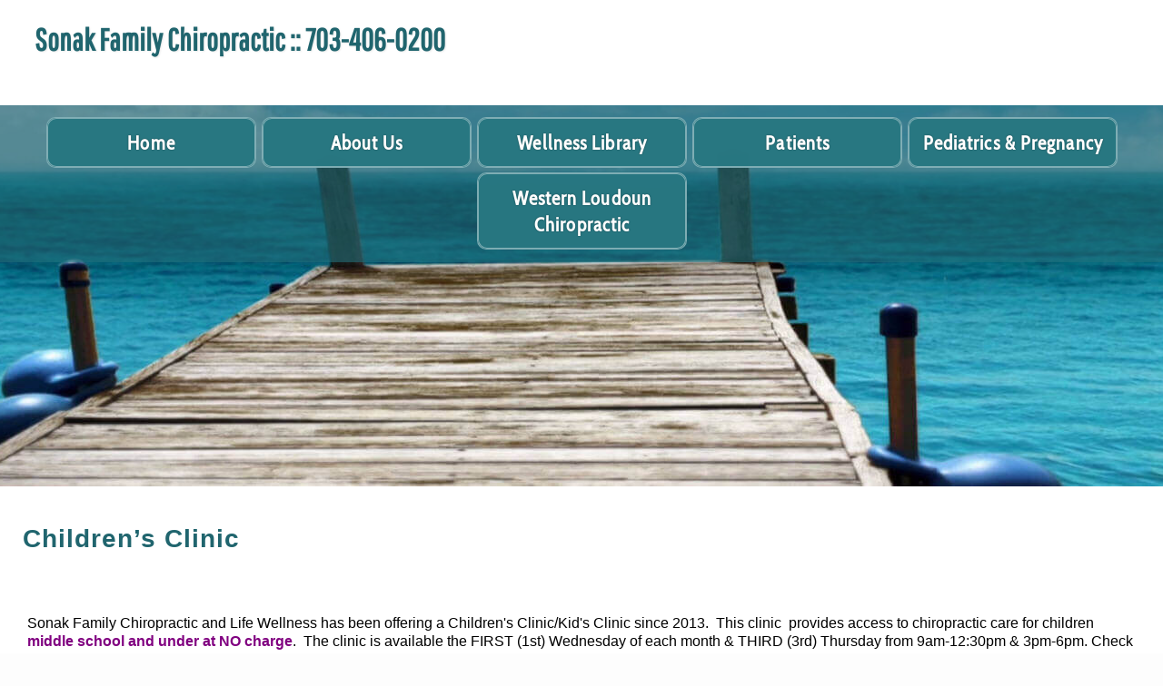

--- FILE ---
content_type: text/html; charset=UTF-8
request_url: https://www.vafamilychiropractic.com/page/childrens-clinic.html
body_size: 3682
content:
<!DOCTYPE HTML PUBLIC "-//W3C//DTD HTML 4.01 Transitional//EN" "https://www.w3.org/TR/html4/loose.dtd">
<html lang="en" class="no-columns nyk_theme_video_b">
    <head>
		<meta http-equiv="Content-Type" content="text/html; charset=UTF-8">        <title>Children's Clinic</title>
		<meta name="description" content="Â ">		<meta property="og:image" content="https://vafamilychiropractic.com/uploads/Map_Website.jpg">		
	<link rel="stylesheet" type="text/css" href="/nyk/gen3/webroot/css/general.css" >
	<link rel="stylesheet" type="text/css" href="/nyk/gen3/webroot/css/layout.css" >
	<link rel="stylesheet" type="text/css" href="/nyk/gen3/webroot/css/tmp.css" >
	<link rel="stylesheet" type="text/css" href="/nyk/gen3/webroot/css/formee-structure.css" >
	<link rel="stylesheet" type="text/css" href="/nyk/gen3/webroot/css/colorbox.css" >
	<link rel="stylesheet" type="text/css" href="/nyk/gen3/webroot/css/megamenu.css" >
	<link rel="stylesheet" type="text/css" href="/nyk/gen3/webroot/theme/video/css/video.css" >
	<link rel="stylesheet" type="text/css" href="/nyk/gen3/webroot/theme/video/css/video_b.css" >
		
	<script type="text/javascript" src="/nyk/gen3/webroot/js/jquery.min.js"></script>
	<script type="text/javascript" src="/nyk/gen3/webroot/js/jquery-migrate.min.js"></script>
	<script type="text/javascript" src="/nyk/gen3/webroot/js/jquery.colorbox-min.js"></script>

	<script type="text/javascript" src="/nyk/gen3/webroot/js/jquery-accessibleMegaMenu.js" desktop="1"></script>

	<script type="text/javascript" src="https://platform-api.sharethis.com/js/sharethis.js#property=6782dfbac1886b001ae16e93&product=sticky-share-buttons&source=platform" async="async"></script>
				<script async src="https://www.googletagmanager.com/gtag/js?id=UA-27402970-1"></script> <script> window.dataLayer = window.dataLayer || []; function gtag(){dataLayer.push(arguments);} gtag('js', new Date()); gtag('config', 'UA-27402970-1'); </script><script language="JavaScript1.2">function googleTranslateElementInit() {  new google.translate.TranslateElement({    pageLanguage: 'en'  });}</script><script src="//translate.google.com/translate_a/element.js?cb=googleTranslateElementInit"></script>				<style type="text/css">#nyk-content { width:100%; }
</style>                
<script>
  var _paq = window._paq = window._paq || [];
  /* tracker methods like "setCustomDimension" should be called before "trackPageView" */
  _paq.push(['trackPageView']);
  _paq.push(['enableLinkTracking']);
  (function() {
    var u="https://analytics.nowyouknow.net/";
    _paq.push(['setTrackerUrl', u+'matomo.php']);
    _paq.push(['setSiteId', 'JzpRWK294Nro4PXnqmB7']);
    var d=document, g=d.createElement('script'), s=d.getElementsByTagName('script')[0];
    g.async=true; g.src=u+'matomo.js'; s.parentNode.insertBefore(g,s);
  })();
</script>

		
    </head>
    <body onload="">
		        <div id="nyk-wrapper">
            <a name="top"></a>
            <div id="nyk-header-wrapper">
                <div class="clearfix clear-element" id="nyk-header">
					
<div class="module-container"><div id="nyk-banner" class="module child1"><div class="content"> 

 <!----START> NykBannerModule >----> 
 <div class="flash-wrapper"><span class="video_b">Sonak Family Chiropractic :: 703-406-0200</span><div id="flash-header">&nbsp;</div></div> 
 <!----ENDOF< NykBannerModule <----> 

 </div></div><div id="nyk-navigation-menu" class="module child2"><h4 class="title">Navigation Menu</h4><div class="content"> 

 <!----START> NykMenuModule >----> 
 <div id="outer">    <nav><ul class="nav-menu"><li class="nav-item"><a href="/">Home</a></li><li class="nav-item"><a href="#">About Us</a><div class="sub-nav"><ul class="sub-nav-group"><li><a href="/page/doctor.html">Doctors and Staff</a></li><li><a href="/page/BulletinBoard.html">Bulletin Board</a></li><li><a href="/page/Testimonials.html">Testimonials</a></li><li><a href="/page/contact.html">Contact Us</a></li><li><a href="/page/location.html">Location</a></li></ul></div></li><li class="nav-item"><a href="#">Wellness Library</a><div class="sub-nav"><ul class="sub-nav-group"><li><a href="/page/1what_is_chiro.html">What Is Chiropractic?</a></li><li><a href="#">Subluxation</a><ul><li><a href="/page/sublux.html">Explained</a></li><li><a href="/page/degeneration.html">Degeneration</a></li><li><a href="/page/nerve_chart.html">Nerve Chart</a></li></ul></li><li><a href="/page/slideshow.html">Chiropractic Slide Show</a></li><li><a href="/page/experts.html">Ask the Experts</a></li><li><a href="/page/1SportsandChiropractic.html">Sports &amp; Chiropractic</a></li><li><a href="/page/chiropractic-and-your-immune-system.html">Chiropractic and Immunity</a></li><li><a href="/page/seniors-and-the-elderly.html">Seniors &amp; Chiropractic</a></li><li><a href="/page/articles.html">Health &amp; Chiro Articles</a></li><li><a href="/page/1boiled_frog.html">Boiled Frog</a></li></ul></div></li><li class="nav-item"><a href="#">Patients</a><div class="sub-nav"><ul class="sub-nav-group"><li><a href="/page/special-offer.html">Special Offer</a></li><li><a href="/page/services.html">Services</a></li><li><a href="/page/first-visit.html">First Visit</a></li><li><a href="/page/npf.html">Forms</a></li><li><a href="/page/1nutrition_supplements.html">Nutrition/ Supplements</a></li></ul></div></li><li class="nav-item"><a href="#">Pediatrics &amp; Pregnancy</a><div class="sub-nav"><ul class="sub-nav-group"><li><a href="/page/1Pediatrics_Chiropractic.html">Pediatrics</a></li><li><a href="/page/1pregnancy_chiro.html">Pregnancy</a></li><li><a href="/page/1Webster-and-Breech.html">Breech Presentation &amp; Webster Technique</a></li><li><a href="/page/Childrens-Clinic.html">Children's Clinic</a></li></ul></div></li><li class="nav-item"><a href="/page/Western_Loudoun_Chiropractic.html">Western Loudoun Chiropractic</a></li></ul></nav>  </div> 
 <!----ENDOF< NykMenuModule <----> 

 </div></div></div>                </div>
            </div>
            <div id="nyk-content-wrapper">
                <div class="clearfix clear-element no-columns" id="nyk-content-container">
                    <div class="no-columns" id="nyk-content">
												
<div class="nyk-custom-content" id="content">
	<h1><span style="font-family:arial,helvetica,sans-serif;"><span style="font-size: 16px;"><span style="font-size: 28px;">Children&rsquo;s Clinic</span></span></span></h1>

<p style="text-align: center;">&nbsp;</p>

<p><span style="font-size:16px;"><span style="font-family:arial,helvetica,sans-serif;">Sonak Family Chiropractic and Life Wellness has been offering a Children&#39;s Clinic/Kid&#39;s Clinic since 2013.&nbsp; This clinic&nbsp; provides access to chiropractic care for children<span style="color:#800080;"><strong> middle school and under at NO charge</strong></span>.&nbsp; The clinic is available the FIRST (1st) Wednesday of each month & THIRD&nbsp;(3rd) Thursday from 9am-12:30pm & 3pm-6pm. Check the office hours for dates!&nbsp;&nbsp;</span></span></p>

<p>&nbsp;</p>

<p><span style="font-family:arial,helvetica,sans-serif;"><span style="font-size: 16px;"><strong>Due to rising health care costs and drug companies targeting children, we are offering alternative treatments to the traditional medical practices.&nbsp; We are hoping to remove some of these barriers and allow greater access for natural treatments. Please contact us for further details.</strong> </span></span></p>

<p>&nbsp;</p>

<p style="text-align: center;"><a href="https://www.google.com/maps/place/Sonak+Family+Chiropractic/@39.0288607,-77.4139702,17z/data=!3m1!4b1!4m5!3m4!1s0x89b639d875594183:0xbef9e1c57f3ba6c7!8m2!3d39.0288607!4d-77.4117815"><span style="font-size:16px;"><span style="font-family: comic sans ms,cursive;"><img alt="" src="https://vafamilychiropractic.com/uploads/Map_Website.jpg" style="width: 648px; height: 378px; float: Center;" /></span></span></a></p>

<p style="text-align: center;"><span style="font-family:arial,helvetica,sans-serif;"><span style="font-size:20px;">The office is located near Dulles Town Center at:&nbsp; 21240 Ridgetop Circle, Ste. 105, Sterling, VA.</span></span></p>

<p style="text-align: center;"><span style="font-family:arial,helvetica,sans-serif;"><span style="font-size:20px;">703-406-0200&nbsp;&nbsp;<a href="https://vafamilychiropractic.com/" title="https://vafamilychiropractic.com/">www.DrWill.net</a>.&nbsp; </span></span></p>

<p>&nbsp;</p>

<p><span style="font-size:16px;"><span style="font-family:arial,helvetica,sans-serif;">Dr. Will has been a chiropractor in Sterling VA taking care of children and kids for the last 20 years.</span></span></p>

<p><span style="font-size:16px;"><span style="font-family:arial,helvetica,sans-serif;">For more information and updates go to:</span></span></p>

<p><a href="https://www.facebook.com/SonakFamilyChiropractic/" target="_blank"><img alt="" src="https://vafamilychiropractic.com/uploads/images.jpg" style="width: 100px; height: 100px;" /></a><a href="https://www.youtube.com/channel/UCSDCeBY8mmHhZO7oVExkEsA" target="_blank"><img alt="" src="https://vafamilychiropractic.com/uploads/YouTube.png" style="width: 100px; height: 100px; float: left;" /></a></p>

<p>&nbsp;</p>

<p><span style="font-size:16px;"><span style="font-family:arial,helvetica,sans-serif;">Dr. Will is a Sterling Chiropractor and has been helping children since 2002. &nbsp;Call 703-406-0200 for more information about the Children&#39;s Clinic.</span></span></p>

<div style="text-align: center;"><object height="315" width="420"><param name="movie" value="http://www.youtube-nocookie.com/v/RKgB52HhfqE?version=3&amp;hl=en_US&amp;rel=0" /><param name="allowFullScreen" value="true" /><param name="allowscriptaccess" value="always" /><embed allowfullscreen="true" allowscriptaccess="always" height="315" src="http://www.youtube-nocookie.com/v/RKgB52HhfqE?version=3&amp;hl=en_US&amp;rel=0" type="application/x-shockwave-flash" width="420"></embed></object></div>
</div>
						                    </div>
                </div>
            </div>
            <div id="nyk-footer-wrapper">
                <div class="clearfix clear-element" id="nyk-footer">
					<div class="clearfix column-container one-column"><div id="column column_one" class="column column_one"><div class="module-container"><div id="nyk-nav-string" class="module"><h4 class="title">Bottom Navigation Menu</h4><div class="content"> 

 <!----START> NykNavStringModule >----> 
 <nav><ul class="nav-menu"><li class="nav-item"><a href="/">HOME</a></li><li class="nav-item"><a href="/page/doctor.html">ABOUT US</a></li><li class="nav-item"><a href="/page/contact.html">CONTACT US</a></li><li class="nav-item"><a href="/page/location.html">LOCATION</a></li></ul></nav> 
 <!----ENDOF< NykNavStringModule <----> 

 </div></div></div></div></div>                    <div class="clear-element" id="nyk-copyright">
                        <p>
                            <span id="nyk-customer-copyright">Content By Sonak Family Chiropractic &copy; 2026,
                                All Rights Reserved.</span>
                            <br>
                            Chiropractic Website and Content Provided By Now You Know, Inc. &copy; 2026,
                            All Rights Reserved.
                        </p>
                    </div>
                </div>
            </div>
			        </div>
        <noscript>
<img referrerpolicy="no-referrer-when-downgrade" src="https://analytics.nowyouknow.net/matomo.php?idsite=JzpRWK294Nro4PXnqmB7&amp;rec=1" style="border:0" alt="" />
</noscript>            </body>
</html>



--- FILE ---
content_type: text/css
request_url: https://www.vafamilychiropractic.com/nyk/gen3/webroot/theme/video/css/video_b.css
body_size: 2420
content:
@charset "utf-8";
h5.title a
{
	color: #20656e;
}
a:link, a:active, a:visited
{
	color: #20656e;
}
a:hover
{
	color: #000;
}
#nyk-header
{
	background-color: #20656e;
	color: #fff;
}
#nyk-banner
{
	background: #fff;
	color: #000;
	z-index: 999999;
}
.menuVideo
{
	min-height: 730px;
	margin-top: -87px;
    z-index: 0;
    background: #fff;
}
video#bgvid
{
	-moz-transform: translateX(-50%) translateY(-5%);
	-ms-transform: translateX(-50%) translateY(-5%);
	position: absolute;
	top: -2%;
	transform: translateX(-50%) translateY(-5%);
	-webkit-transform: translateX(-50%) translateY(-5%);
	z-index: 0;
}
#nyk-banner .flash-wrapper span.video_b
{
	color: #20656e;
	font-family: 'Pathway Gothic One', sans-serif;
	font-weight: 700;
	height: auto;
	margin: 15px 0;
	min-height: 30px;
	min-width: 1000px;
	overflow: visible;
	padding: 1% 0;
	position: relative;
	text-align: left;
	text-shadow: 1px 1px 2px #e8e8e8;
	width: 100%;
}
.nykMenuVideoOverlay
{
	margin: 0 auto;
	position: relative;
	width: 100%;
}
.tagsectioninnercenter {
	display: -ms-flexbox;
    display: -webkit-flex;
    display: flex;
    -webkit-flex-direction: column;
    -ms-flex-direction: column;
    flex-direction: column;
    -webkit-flex-wrap: wrap;
    -ms-flex-wrap: wrap;
    flex-wrap: wrap;
    -webkit-justify-content: center;
    -ms-flex-pack: center;
    justify-content: center;
    -webkit-align-content: stretch;
    -ms-flex-line-pack: stretch;
    align-content: stretch;
    -webkit-align-items: stretch;
    -ms-flex-align: stretch;
    align-items: stretch;
	margin: 0 auto;
	min-height: 530px;
	padding: 4.5% 0 0 0;
	width: 65%;
}
.nykMenuVideoOverlay span.tagtitle
{
	color: #fff;
	font-family: 'Francois One', sans-serif;
	font-size: 4.3vw;
	line-height: 0.9em;
	text-shadow: -1px -1px 1px rgba(0,0,0,0.9),0px 0px 1px rgb(90,90,90),0px 1px 1px rgb(23,23,23),0px 0px 1px rgb(22,22,22),1px 0px 1px rgb(21,21,21),2px 1px 1px rgb(20,20,20), 2px 0px 1px rgb(19,19,19),2px 1px 1px rgba(10,10,10,0.5),3px 3px 2px rgba(0,0,0,0.9),4px 4px 5px rgba(0,0,0,.9);
	-webkit-order: 1;
    -ms-flex-order: 1;
    order: 1;
    -webkit-flex: 0 1 auto;
    -ms-flex: 0 1 auto;
    flex: 0 1 auto;
    -webkit-align-self: auto;
    -ms-flex-item-align: auto;
    align-self: auto;
}
.nykMenuVideoOverlay span.tagtext
{
	background: rgba(32,101,110,0.85);
	-webkit-box-shadow: 2px 2px 12px 0px rgba(0,0,0,0.48);
    -moz-box-shadow: 2px 2px 12px 0px rgba(0,0,0,0.48);
    box-shadow: 2px 2px 12px 0px rgba(0,0,0,0.48);
	border-radius: 5px;
	color: #fff;
	display: inline-block;
	font-family: 'Voltaire', sans-serif;
	font-size: 2.7vw;
	line-height: 1em;
	letter-spacing: -1px;
	padding: 1.5% 2% 1.7% 2%;
	text-shadow: -1px 1px 1px rgba(0,0,0,0.9),2px 0px 0px rgba(0,0,0,0.75), 0px 1px 1px rgba(0,0,0,.6),1px 0px 0px rgba(0,0,0,0.9),3px 1px 3px rgba(0,0,0,0.9);
	-webkit-order: 2;
    -ms-flex-order: 2;
    order: 2;
    -webkit-flex: 0 1 auto;
    -ms-flex: 0 1 auto;
    flex: 0 1 auto;
    -webkit-align-self: auto;
    -ms-flex-item-align: auto;
    align-self: auto;
}
.circlesecouter
{
	max-width: 1050px;
	width: 100%;
	-webkit-order: 3;
    -ms-flex-order: 3;
    order: 3;
    -webkit-flex: 0 1 auto;
    -ms-flex: 0 1 auto;
    flex: 0 1 auto;
    -webkit-align-self: auto;
    -ms-flex-item-align: auto;
    align-self: auto;
}
.snip1566
{
	color: #fff;
	margin: 10px;
	max-width: 150px;
}
#nyk-navigation-menu
{
	background-image: url('/nyk/gen3/webroot/theme/video/img/navmenubg-video_b.jpg');
	background-position: center;
	z-index: 99999;
}
#nyk-header #nyk-navigation-menu .flash-wrapper, #nyk-header #nyk-navigation-menu .flash-wrapper
{
	min-height: 500px;
}
#outer
{
	background: rgba(32,101,110,0.65);
	box-shadow: 0px 10px 51px 0px rgba(0,0,0,0.33);
	-moz-box-shadow: 0px 10px 51px 0px rgba(0,0,0,0.33);
	-webkit-box-shadow: 0px 10px 51px 0px rgba(0,0,0,0.33);
}
#nyk-header #nyk-navigation-menu li:hover, #nyk-header #nyk-navigation-menu li a:hover,
#nyk-header #nyk-navigation-menu li:active, #nyk-header #nyk-navigation-menu li a:active
{
	font-weight: 700;
}
#nyk-header #nyk-navigation-menu li:hover ul, #nyk-header #nyk-navigation-menu li:hover ul li:hover ul
{
	color: #fff;
	font-weight: 700;
}
#nyk-navigation-menu ul li a:hover, #nyk-navigation-menu ul li:hover
{
	background-color: rgba(41,119,129,0.9);
	border: 1px solid rgba(255,255,255,0.4);
	border-radius: 10px 10px 10px 10px;
	font-weight: 700;
}
#nyk-navigation-menu ul li, #nyk-navigation-menu ul li a, #nyk-navigation-menu ul li a:visited
{
	background-color: rgba(41,119,129,0.9);
	border: 1px solid rgba(255,255,255,0.4);
	border-radius: 10px 10px 10px 10px;
	font-weight: 700;
	text-shadow: 0px 0px 2px rgba(0,0,0,0.4);
}
#nyk-navigation-menu li:hover, #nyk-navigation-menu li a:hover,
#nyk-navigation-menu li:active, #nyk-navigation-menu li a:active
{
	color: #000;
}
#nyk-header #nyk-navigation-menu ul ul li:hover, #nyk-header #nyk-navigation-menu ul ul li a:hover,
#nyk-header #nyk-navigation-menu ul ul li:active, #nyk-header #nyk-navigation-menu ul ul li a:active
{
	border: 0.5px solid rgba(32,102,110,0.2);
	background-color: rgba(32,102,110,0.9);
	margin: 0 auto;
	color: #fff;
}
#nyk-header #nyk-navigation-menu ul ul li, #nyk-header #nyk-navigation-menu ul ul li a
{
	background-color: rgba(0,0,0,0.9);
	border: 0.5px solid rgba(138,138,138,0.6);
	margin: 0 auto;
	border-radius: 10px 10px 10px 10px;
	color: #fff;
	text-decoration: none;
	text-shadow: 0px 0px 2px rgba(0,0,0,0.4);
}
#nyk-header #nyk-navigation-menu ul ul
{
	border-radius: 10px 10px 10px 10px;
	color: #fff;
}
#nyk-content-container
{
	background: #fff;
}
#nyk-content .module-container h4.title
{
	color: #20656e;
}
#nyk-content h1, #nyk-content h2, h1.title, h1, h2
{
	color: #20656e;
}
#nyk-content #nyk-cns-video-playlist .video_module ul li
{
	background-color: rgba(41,119,129,0.05);
	border-radius: 10px;
	box-shadow: 2px 2px 7px -2px rgba(0,0,0,0.75),
		inset 10px 10px 35px 19px rgba(41,119,129,0.08);
	-khtml-box-shadow: 2px 2px 7px -2px rgba(0,0,0,0.75),
		inset 10px 10px 35px 19px rgba(41,119,129,0.08);
	-moz-box-shadow: 2px 2px 7px -2px rgba(0,0,0,0.75),
		inset 10px 10px 35px 19px rgba(41,119,129,0.08);
	-webkit-box-shadow: 2px 2px 7px -2px rgba(0,0,0,0.75),
	inset 10px 10px 35px 19px rgba(41,119,129,0.08);
}
#nyk-primary-column #nyk-cns-video-playlist .video_module ul li, #nyk-secondary-column #nyk-cns-video-playlist .video_module ul li
{
	background-color: rgba(41,119,129,0.05);
	border-radius: 10px;
	box-shadow: 2px 2px 7px -2px rgba(0,0,0,0.75),
		inset 10px 10px 35px 19px rgba(41,119,129,0.08);
	-khtml-box-shadow: 2px 2px 7px -2px rgba(0,0,0,0.75),
		inset 10px 10px 35px 19px rgba(41,119,129,0.08);
	-moz-box-shadow: 2px 2px 7px -2px rgba(0,0,0,0.75),
		inset 10px 10px 35px 19px rgba(41,119,129,0.08);
	-webkit-box-shadow: 2px 2px 7px -2px rgba(0,0,0,0.75),
	inset 10px 10px 35px 19px rgba(41,119,129,0.08);
}
#nyk-primary-column h4.title, #nyk-secondary-column h4.title
{
	color: #20656e;
}
#nyk-primary-column .module-container .module
{
	box-shadow: 0px 0px 7px 3px rgba(41,119,129,0.2),
		inset 10px 10px 35px 19px rgba(41,119,129,0.08);
	-moz-box-shadow: 0px 0px 7px 3px rgba(41,119,129,0.2),
		inset 10px 10px 35px 19px rgba(41,119,129,0.08);
	-webkit-box-shadow: 0px 0px 7px 3px rgba(41,119,129,0.2),
		inset 10px 10px 35px 19px rgba(41,119,129,0.08);
}
#nyk-secondary-column .module-container .module
{
	box-shadow: 0px 0px 7px 3px rgba(41,119,129,0.2),
		inset 10px 10px 35px 19px rgba(41,119,129,0.08);
	-moz-box-shadow: 0px 0px 7px 3px rgba(41,119,129,0.2),
		inset 10px 10px 35px 19px rgba(41,119,129,0.08);
	-webkit-box-shadow: 0px 0px 7px 3px rgba(41,119,129,0.2),
		inset 10px 10px 35px 19px rgba(41,119,129,0.08);
}
#nyk-health-articles .content .article
{
	background-color: rgba(41,119,129,0.05);
}
#content.nyk-newsletter.index .article h3.title
{
	color: #20656e;
}
#content.nyk-newsletter.index .article
{
	background-color: rgba(41,119,129,0.05);
	text-shadow: none;
}
#nyk-office-hours tr:nth-child(odd)
{
	background-color: rgba(41,119,129,0.05);
}

#nyk-newsletter-signup .content .signup, input.button
{
	background-color: rgba(41,119,129,0.9);
}
#nyk-newsletter-signup .content .signup:hover, input.button:hover
{
	background-color: rgba(0,0,0,0.9);
}
#feedControl .gfc-title
{
	color: #20656e;
}
#nyk-health-articles .content a.read-more, #nyk-health-articles .content a:link.read-more, #nyk-health-articles .content span.read-more a, #nyk-health-articles .content span.read-more a:link, #nyk-health-articles .content a:visited.read-more
{
	background-color: rgba(41,119,129,0.9);
}
#nyk-health-articles .content a:link.read-more:hover, #nyk-health-articles .content a.read-more:hover, #nyk-health-articles .content a.read-more link:hover, #nyk-health-articles .content .read-more.right a:hover, #nyk-health-articles .content a.read-more.right:hover
{
	background-color: rgba(0,0,0,0.9);
}
#nyk-content h5.video_module_title a
{
	color: #20656e;
}
#nyk-content h5.video_module_title a:hover
{
	color: #000;
}
#nyk-primary-column h5.video_module_title a, #nyk-secondary-column h5.video_module_title a
{
	color: #20656e;
}
#nyk-primary-column h5.video_module_title a:hover, #nyk-secondary-column h5.video_module_title a:hover
{
	color: #000;
}
#nyk-footer-wrapper
{
	background: url('/nyk/gen3/webroot/theme/video/img/video_b-footer-overlay.png');
	background-color: rgba(41,119,129,0.9);
	background-position: top center;
	background-repeat: no-repeat;
	background-size: cover;
	box-shadow: 0px -1px 18px 3px rgba(41,119,129,0.54);
	-moz-box-shadow: 0px -1px 18px 3px rgba(41,119,129,0.54);
	-webkit-box-shadow: 0px -1px 18px 3px rgba(41,119,129,0.54);
	color: #fff;    
	padding-top:0.5%;
	padding-bottom: 0.5%;
	position: relative;
    float: left;
}
#nyk-footer .column-container.one-column .column_one
{
	background-color: rgba(255,255,255,0.1);
}
#nyk-footer .column-container.two-column .column_one
{
	background-color: rgba(255,255,255,0.1);
}
#nyk-footer .column-container.two-column .column_two
{
	background-color: rgba(255,255,255,0.1);
}
#nyk-footer .column-container.three-column .column_one
{
	background-color: rgba(255,255,255,0.1);
}
#nyk-footer .column-container.three-column .column_two
{
	background-color: rgba(255,255,255,0.1);
}
#nyk-footer .column-container.three-column .column_three
{
	background-color: rgba(255,255,255,0.1);
}
#nyk-footer h4.title
{
	color: #fff;
}
#nyk-footer a {
	color: #ffff00;
}
#nyk-footer a:hover {
	color: #000;
}
#nyk-footer #nyk-nav-string ul li a {
	border-bottom: solid 2px #ffff00;
	color: #ffff00;
}
#nyk-footer #nyk-nav-string ul li a:hover {
	border-bottom: solid 2px #000;
	color: #000;
}
#nyk-copyright a{
	color: #ffff00;
}
#nyk-copyright a:hover{
	color: #000;
}
.module-container a {
	color: #000;
	}
.module-container h5.title {
	color: #20656e;
	}	

/* latin */
@font-face {
  font-family: 'Francois One';
  font-style: normal;
  font-weight: 400;
  src: local('Francois One Regular'), local('FrancoisOne-Regular'), url(/nyk/gen3/webroot/theme/video/fonts/bYbkq2nU2TSx4SwFbz5sCOgdm0LZdjqr5-oayXSOefg.woff2) format('woff2');
  unicode-range: U+0000-00FF, U+0131, U+0152-0153, U+02BB-02BC, U+02C6, U+02DA, U+02DC, U+2000-206F, U+2074, U+20AC, U+2122, U+2212, U+2215;
}
/* latin */
@font-face {
  font-family: 'Pathway Gothic One';
  font-style: normal;
  font-weight: 400;
  src: local('Pathway Gothic One Regular'), local('PathwayGothicOne-Regular'), url(/nyk/gen3/webroot/theme/video/fonts/Lqv9ztoTUV8Q0FmQZzPqaL4J1CEROx9mnpUAGKYKzuk.woff2) format('woff2');
  unicode-range: U+0000-00FF, U+0131, U+0152-0153, U+02BB-02BC, U+02C6, U+02DA, U+02DC, U+2000-206F, U+2074, U+20AC, U+2122, U+2212, U+2215;
}
/* latin */
@font-face {
  font-family: 'Voltaire';
  font-style: normal;
  font-weight: 400;
  src: local('Voltaire'), url(/nyk/gen3/webroot/theme/video/fonts/Bcdym-dNGztfenGzlRsZ3_esZW2xOQ-xsNqO47m55DA.woff2) format('woff2');
  unicode-range: U+0000-00FF, U+0131, U+0152-0153, U+02BB-02BC, U+02C6, U+02DA, U+02DC, U+2000-206F, U+2074, U+20AC, U+2122, U+2212, U+2215;
}
